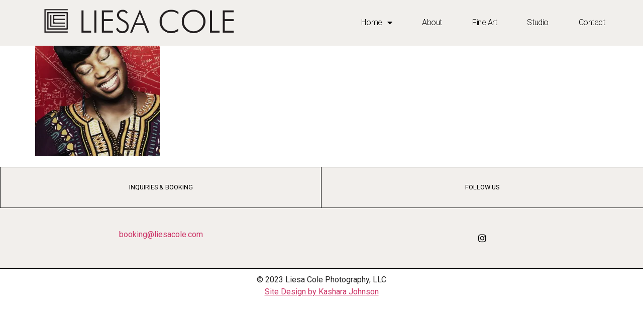

--- FILE ---
content_type: text/html; charset=UTF-8
request_url: https://liesacole.com/ashley-2/
body_size: 51933
content:
<!doctype html>
<html lang="en-US">
<head>
	<meta charset="UTF-8">
		<meta name="viewport" content="width=device-width, initial-scale=1">
	<link rel="profile" href="https://gmpg.org/xfn/11">
	<title>Liesa Cole Photography</title>
<meta name='robots' content='max-image-preview:large' />
<link rel='dns-prefetch' href='//secure.gravatar.com' />
<link rel='dns-prefetch' href='//stats.wp.com' />
<link rel='dns-prefetch' href='//i0.wp.com' />
<link rel='dns-prefetch' href='//c0.wp.com' />
<link rel="alternate" type="application/rss+xml" title="Liesa Cole Photography &raquo; Feed" href="https://liesacole.com/feed/" />
<link rel="alternate" type="application/rss+xml" title="Liesa Cole Photography &raquo; Comments Feed" href="https://liesacole.com/comments/feed/" />
<script>
window._wpemojiSettings = {"baseUrl":"https:\/\/s.w.org\/images\/core\/emoji\/15.0.3\/72x72\/","ext":".png","svgUrl":"https:\/\/s.w.org\/images\/core\/emoji\/15.0.3\/svg\/","svgExt":".svg","source":{"concatemoji":"https:\/\/liesacole.com\/wp-includes\/js\/wp-emoji-release.min.js?ver=6.5.7"}};
/*! This file is auto-generated */
!function(i,n){var o,s,e;function c(e){try{var t={supportTests:e,timestamp:(new Date).valueOf()};sessionStorage.setItem(o,JSON.stringify(t))}catch(e){}}function p(e,t,n){e.clearRect(0,0,e.canvas.width,e.canvas.height),e.fillText(t,0,0);var t=new Uint32Array(e.getImageData(0,0,e.canvas.width,e.canvas.height).data),r=(e.clearRect(0,0,e.canvas.width,e.canvas.height),e.fillText(n,0,0),new Uint32Array(e.getImageData(0,0,e.canvas.width,e.canvas.height).data));return t.every(function(e,t){return e===r[t]})}function u(e,t,n){switch(t){case"flag":return n(e,"\ud83c\udff3\ufe0f\u200d\u26a7\ufe0f","\ud83c\udff3\ufe0f\u200b\u26a7\ufe0f")?!1:!n(e,"\ud83c\uddfa\ud83c\uddf3","\ud83c\uddfa\u200b\ud83c\uddf3")&&!n(e,"\ud83c\udff4\udb40\udc67\udb40\udc62\udb40\udc65\udb40\udc6e\udb40\udc67\udb40\udc7f","\ud83c\udff4\u200b\udb40\udc67\u200b\udb40\udc62\u200b\udb40\udc65\u200b\udb40\udc6e\u200b\udb40\udc67\u200b\udb40\udc7f");case"emoji":return!n(e,"\ud83d\udc26\u200d\u2b1b","\ud83d\udc26\u200b\u2b1b")}return!1}function f(e,t,n){var r="undefined"!=typeof WorkerGlobalScope&&self instanceof WorkerGlobalScope?new OffscreenCanvas(300,150):i.createElement("canvas"),a=r.getContext("2d",{willReadFrequently:!0}),o=(a.textBaseline="top",a.font="600 32px Arial",{});return e.forEach(function(e){o[e]=t(a,e,n)}),o}function t(e){var t=i.createElement("script");t.src=e,t.defer=!0,i.head.appendChild(t)}"undefined"!=typeof Promise&&(o="wpEmojiSettingsSupports",s=["flag","emoji"],n.supports={everything:!0,everythingExceptFlag:!0},e=new Promise(function(e){i.addEventListener("DOMContentLoaded",e,{once:!0})}),new Promise(function(t){var n=function(){try{var e=JSON.parse(sessionStorage.getItem(o));if("object"==typeof e&&"number"==typeof e.timestamp&&(new Date).valueOf()<e.timestamp+604800&&"object"==typeof e.supportTests)return e.supportTests}catch(e){}return null}();if(!n){if("undefined"!=typeof Worker&&"undefined"!=typeof OffscreenCanvas&&"undefined"!=typeof URL&&URL.createObjectURL&&"undefined"!=typeof Blob)try{var e="postMessage("+f.toString()+"("+[JSON.stringify(s),u.toString(),p.toString()].join(",")+"));",r=new Blob([e],{type:"text/javascript"}),a=new Worker(URL.createObjectURL(r),{name:"wpTestEmojiSupports"});return void(a.onmessage=function(e){c(n=e.data),a.terminate(),t(n)})}catch(e){}c(n=f(s,u,p))}t(n)}).then(function(e){for(var t in e)n.supports[t]=e[t],n.supports.everything=n.supports.everything&&n.supports[t],"flag"!==t&&(n.supports.everythingExceptFlag=n.supports.everythingExceptFlag&&n.supports[t]);n.supports.everythingExceptFlag=n.supports.everythingExceptFlag&&!n.supports.flag,n.DOMReady=!1,n.readyCallback=function(){n.DOMReady=!0}}).then(function(){return e}).then(function(){var e;n.supports.everything||(n.readyCallback(),(e=n.source||{}).concatemoji?t(e.concatemoji):e.wpemoji&&e.twemoji&&(t(e.twemoji),t(e.wpemoji)))}))}((window,document),window._wpemojiSettings);
</script>
<style id='wp-emoji-styles-inline-css'>

	img.wp-smiley, img.emoji {
		display: inline !important;
		border: none !important;
		box-shadow: none !important;
		height: 1em !important;
		width: 1em !important;
		margin: 0 0.07em !important;
		vertical-align: -0.1em !important;
		background: none !important;
		padding: 0 !important;
	}
</style>
<link rel='stylesheet' id='wp-block-library-css' href='https://c0.wp.com/c/6.5.7/wp-includes/css/dist/block-library/style.min.css' media='all' />
<link rel='stylesheet' id='mediaelement-css' href='https://c0.wp.com/c/6.5.7/wp-includes/js/mediaelement/mediaelementplayer-legacy.min.css' media='all' />
<link rel='stylesheet' id='wp-mediaelement-css' href='https://c0.wp.com/c/6.5.7/wp-includes/js/mediaelement/wp-mediaelement.min.css' media='all' />
<style id='jetpack-sharing-buttons-style-inline-css'>
.jetpack-sharing-buttons__services-list{display:flex;flex-direction:row;flex-wrap:wrap;gap:0;list-style-type:none;margin:5px;padding:0}.jetpack-sharing-buttons__services-list.has-small-icon-size{font-size:12px}.jetpack-sharing-buttons__services-list.has-normal-icon-size{font-size:16px}.jetpack-sharing-buttons__services-list.has-large-icon-size{font-size:24px}.jetpack-sharing-buttons__services-list.has-huge-icon-size{font-size:36px}@media print{.jetpack-sharing-buttons__services-list{display:none!important}}.editor-styles-wrapper .wp-block-jetpack-sharing-buttons{gap:0;padding-inline-start:0}ul.jetpack-sharing-buttons__services-list.has-background{padding:1.25em 2.375em}
</style>
<style id='classic-theme-styles-inline-css'>
/*! This file is auto-generated */
.wp-block-button__link{color:#fff;background-color:#32373c;border-radius:9999px;box-shadow:none;text-decoration:none;padding:calc(.667em + 2px) calc(1.333em + 2px);font-size:1.125em}.wp-block-file__button{background:#32373c;color:#fff;text-decoration:none}
</style>
<style id='global-styles-inline-css'>
body{--wp--preset--color--black: #000000;--wp--preset--color--cyan-bluish-gray: #abb8c3;--wp--preset--color--white: #ffffff;--wp--preset--color--pale-pink: #f78da7;--wp--preset--color--vivid-red: #cf2e2e;--wp--preset--color--luminous-vivid-orange: #ff6900;--wp--preset--color--luminous-vivid-amber: #fcb900;--wp--preset--color--light-green-cyan: #7bdcb5;--wp--preset--color--vivid-green-cyan: #00d084;--wp--preset--color--pale-cyan-blue: #8ed1fc;--wp--preset--color--vivid-cyan-blue: #0693e3;--wp--preset--color--vivid-purple: #9b51e0;--wp--preset--gradient--vivid-cyan-blue-to-vivid-purple: linear-gradient(135deg,rgba(6,147,227,1) 0%,rgb(155,81,224) 100%);--wp--preset--gradient--light-green-cyan-to-vivid-green-cyan: linear-gradient(135deg,rgb(122,220,180) 0%,rgb(0,208,130) 100%);--wp--preset--gradient--luminous-vivid-amber-to-luminous-vivid-orange: linear-gradient(135deg,rgba(252,185,0,1) 0%,rgba(255,105,0,1) 100%);--wp--preset--gradient--luminous-vivid-orange-to-vivid-red: linear-gradient(135deg,rgba(255,105,0,1) 0%,rgb(207,46,46) 100%);--wp--preset--gradient--very-light-gray-to-cyan-bluish-gray: linear-gradient(135deg,rgb(238,238,238) 0%,rgb(169,184,195) 100%);--wp--preset--gradient--cool-to-warm-spectrum: linear-gradient(135deg,rgb(74,234,220) 0%,rgb(151,120,209) 20%,rgb(207,42,186) 40%,rgb(238,44,130) 60%,rgb(251,105,98) 80%,rgb(254,248,76) 100%);--wp--preset--gradient--blush-light-purple: linear-gradient(135deg,rgb(255,206,236) 0%,rgb(152,150,240) 100%);--wp--preset--gradient--blush-bordeaux: linear-gradient(135deg,rgb(254,205,165) 0%,rgb(254,45,45) 50%,rgb(107,0,62) 100%);--wp--preset--gradient--luminous-dusk: linear-gradient(135deg,rgb(255,203,112) 0%,rgb(199,81,192) 50%,rgb(65,88,208) 100%);--wp--preset--gradient--pale-ocean: linear-gradient(135deg,rgb(255,245,203) 0%,rgb(182,227,212) 50%,rgb(51,167,181) 100%);--wp--preset--gradient--electric-grass: linear-gradient(135deg,rgb(202,248,128) 0%,rgb(113,206,126) 100%);--wp--preset--gradient--midnight: linear-gradient(135deg,rgb(2,3,129) 0%,rgb(40,116,252) 100%);--wp--preset--font-size--small: 13px;--wp--preset--font-size--medium: 20px;--wp--preset--font-size--large: 36px;--wp--preset--font-size--x-large: 42px;--wp--preset--spacing--20: 0.44rem;--wp--preset--spacing--30: 0.67rem;--wp--preset--spacing--40: 1rem;--wp--preset--spacing--50: 1.5rem;--wp--preset--spacing--60: 2.25rem;--wp--preset--spacing--70: 3.38rem;--wp--preset--spacing--80: 5.06rem;--wp--preset--shadow--natural: 6px 6px 9px rgba(0, 0, 0, 0.2);--wp--preset--shadow--deep: 12px 12px 50px rgba(0, 0, 0, 0.4);--wp--preset--shadow--sharp: 6px 6px 0px rgba(0, 0, 0, 0.2);--wp--preset--shadow--outlined: 6px 6px 0px -3px rgba(255, 255, 255, 1), 6px 6px rgba(0, 0, 0, 1);--wp--preset--shadow--crisp: 6px 6px 0px rgba(0, 0, 0, 1);}:where(.is-layout-flex){gap: 0.5em;}:where(.is-layout-grid){gap: 0.5em;}body .is-layout-flex{display: flex;}body .is-layout-flex{flex-wrap: wrap;align-items: center;}body .is-layout-flex > *{margin: 0;}body .is-layout-grid{display: grid;}body .is-layout-grid > *{margin: 0;}:where(.wp-block-columns.is-layout-flex){gap: 2em;}:where(.wp-block-columns.is-layout-grid){gap: 2em;}:where(.wp-block-post-template.is-layout-flex){gap: 1.25em;}:where(.wp-block-post-template.is-layout-grid){gap: 1.25em;}.has-black-color{color: var(--wp--preset--color--black) !important;}.has-cyan-bluish-gray-color{color: var(--wp--preset--color--cyan-bluish-gray) !important;}.has-white-color{color: var(--wp--preset--color--white) !important;}.has-pale-pink-color{color: var(--wp--preset--color--pale-pink) !important;}.has-vivid-red-color{color: var(--wp--preset--color--vivid-red) !important;}.has-luminous-vivid-orange-color{color: var(--wp--preset--color--luminous-vivid-orange) !important;}.has-luminous-vivid-amber-color{color: var(--wp--preset--color--luminous-vivid-amber) !important;}.has-light-green-cyan-color{color: var(--wp--preset--color--light-green-cyan) !important;}.has-vivid-green-cyan-color{color: var(--wp--preset--color--vivid-green-cyan) !important;}.has-pale-cyan-blue-color{color: var(--wp--preset--color--pale-cyan-blue) !important;}.has-vivid-cyan-blue-color{color: var(--wp--preset--color--vivid-cyan-blue) !important;}.has-vivid-purple-color{color: var(--wp--preset--color--vivid-purple) !important;}.has-black-background-color{background-color: var(--wp--preset--color--black) !important;}.has-cyan-bluish-gray-background-color{background-color: var(--wp--preset--color--cyan-bluish-gray) !important;}.has-white-background-color{background-color: var(--wp--preset--color--white) !important;}.has-pale-pink-background-color{background-color: var(--wp--preset--color--pale-pink) !important;}.has-vivid-red-background-color{background-color: var(--wp--preset--color--vivid-red) !important;}.has-luminous-vivid-orange-background-color{background-color: var(--wp--preset--color--luminous-vivid-orange) !important;}.has-luminous-vivid-amber-background-color{background-color: var(--wp--preset--color--luminous-vivid-amber) !important;}.has-light-green-cyan-background-color{background-color: var(--wp--preset--color--light-green-cyan) !important;}.has-vivid-green-cyan-background-color{background-color: var(--wp--preset--color--vivid-green-cyan) !important;}.has-pale-cyan-blue-background-color{background-color: var(--wp--preset--color--pale-cyan-blue) !important;}.has-vivid-cyan-blue-background-color{background-color: var(--wp--preset--color--vivid-cyan-blue) !important;}.has-vivid-purple-background-color{background-color: var(--wp--preset--color--vivid-purple) !important;}.has-black-border-color{border-color: var(--wp--preset--color--black) !important;}.has-cyan-bluish-gray-border-color{border-color: var(--wp--preset--color--cyan-bluish-gray) !important;}.has-white-border-color{border-color: var(--wp--preset--color--white) !important;}.has-pale-pink-border-color{border-color: var(--wp--preset--color--pale-pink) !important;}.has-vivid-red-border-color{border-color: var(--wp--preset--color--vivid-red) !important;}.has-luminous-vivid-orange-border-color{border-color: var(--wp--preset--color--luminous-vivid-orange) !important;}.has-luminous-vivid-amber-border-color{border-color: var(--wp--preset--color--luminous-vivid-amber) !important;}.has-light-green-cyan-border-color{border-color: var(--wp--preset--color--light-green-cyan) !important;}.has-vivid-green-cyan-border-color{border-color: var(--wp--preset--color--vivid-green-cyan) !important;}.has-pale-cyan-blue-border-color{border-color: var(--wp--preset--color--pale-cyan-blue) !important;}.has-vivid-cyan-blue-border-color{border-color: var(--wp--preset--color--vivid-cyan-blue) !important;}.has-vivid-purple-border-color{border-color: var(--wp--preset--color--vivid-purple) !important;}.has-vivid-cyan-blue-to-vivid-purple-gradient-background{background: var(--wp--preset--gradient--vivid-cyan-blue-to-vivid-purple) !important;}.has-light-green-cyan-to-vivid-green-cyan-gradient-background{background: var(--wp--preset--gradient--light-green-cyan-to-vivid-green-cyan) !important;}.has-luminous-vivid-amber-to-luminous-vivid-orange-gradient-background{background: var(--wp--preset--gradient--luminous-vivid-amber-to-luminous-vivid-orange) !important;}.has-luminous-vivid-orange-to-vivid-red-gradient-background{background: var(--wp--preset--gradient--luminous-vivid-orange-to-vivid-red) !important;}.has-very-light-gray-to-cyan-bluish-gray-gradient-background{background: var(--wp--preset--gradient--very-light-gray-to-cyan-bluish-gray) !important;}.has-cool-to-warm-spectrum-gradient-background{background: var(--wp--preset--gradient--cool-to-warm-spectrum) !important;}.has-blush-light-purple-gradient-background{background: var(--wp--preset--gradient--blush-light-purple) !important;}.has-blush-bordeaux-gradient-background{background: var(--wp--preset--gradient--blush-bordeaux) !important;}.has-luminous-dusk-gradient-background{background: var(--wp--preset--gradient--luminous-dusk) !important;}.has-pale-ocean-gradient-background{background: var(--wp--preset--gradient--pale-ocean) !important;}.has-electric-grass-gradient-background{background: var(--wp--preset--gradient--electric-grass) !important;}.has-midnight-gradient-background{background: var(--wp--preset--gradient--midnight) !important;}.has-small-font-size{font-size: var(--wp--preset--font-size--small) !important;}.has-medium-font-size{font-size: var(--wp--preset--font-size--medium) !important;}.has-large-font-size{font-size: var(--wp--preset--font-size--large) !important;}.has-x-large-font-size{font-size: var(--wp--preset--font-size--x-large) !important;}
.wp-block-navigation a:where(:not(.wp-element-button)){color: inherit;}
:where(.wp-block-post-template.is-layout-flex){gap: 1.25em;}:where(.wp-block-post-template.is-layout-grid){gap: 1.25em;}
:where(.wp-block-columns.is-layout-flex){gap: 2em;}:where(.wp-block-columns.is-layout-grid){gap: 2em;}
.wp-block-pullquote{font-size: 1.5em;line-height: 1.6;}
</style>
<link rel='stylesheet' id='hello-elementor-css' href='https://liesacole.com/wp-content/themes/hello-elementor/style.min.css?ver=2.6.1' media='all' />
<link rel='stylesheet' id='hello-elementor-theme-style-css' href='https://liesacole.com/wp-content/themes/hello-elementor/theme.min.css?ver=2.6.1' media='all' />
<link rel='stylesheet' id='elementor-frontend-css' href='https://liesacole.com/wp-content/plugins/elementor/assets/css/frontend-lite.min.css?ver=3.11.5' media='all' />
<link rel='stylesheet' id='elementor-post-3067-css' href='https://liesacole.com/wp-content/uploads/elementor/css/post-3067.css?ver=1685683825' media='all' />
<link rel='stylesheet' id='elementor-icons-css' href='https://liesacole.com/wp-content/plugins/elementor/assets/lib/eicons/css/elementor-icons.min.css?ver=5.18.0' media='all' />
<link rel='stylesheet' id='swiper-css' href='https://liesacole.com/wp-content/plugins/elementor/assets/lib/swiper/css/swiper.min.css?ver=5.3.6' media='all' />
<link rel='stylesheet' id='elementor-pro-css' href='https://liesacole.com/wp-content/plugins/elementor-pro/assets/css/frontend-lite.min.css?ver=3.11.6' media='all' />
<link rel='stylesheet' id='elementor-global-css' href='https://liesacole.com/wp-content/uploads/elementor/css/global.css?ver=1685683826' media='all' />
<link rel='stylesheet' id='elementor-post-3329-css' href='https://liesacole.com/wp-content/uploads/elementor/css/post-3329.css?ver=1685683826' media='all' />
<link rel='stylesheet' id='elementor-post-3319-css' href='https://liesacole.com/wp-content/uploads/elementor/css/post-3319.css?ver=1686282733' media='all' />
<link rel='stylesheet' id='google-fonts-1-css' href='https://fonts.googleapis.com/css?family=Roboto%3A100%2C100italic%2C200%2C200italic%2C300%2C300italic%2C400%2C400italic%2C500%2C500italic%2C600%2C600italic%2C700%2C700italic%2C800%2C800italic%2C900%2C900italic&#038;display=swap&#038;ver=6.5.7' media='all' />
<link rel='stylesheet' id='elementor-icons-shared-0-css' href='https://liesacole.com/wp-content/plugins/elementor/assets/lib/font-awesome/css/fontawesome.min.css?ver=5.15.3' media='all' />
<link rel='stylesheet' id='elementor-icons-fa-solid-css' href='https://liesacole.com/wp-content/plugins/elementor/assets/lib/font-awesome/css/solid.min.css?ver=5.15.3' media='all' />
<link rel='stylesheet' id='elementor-icons-fa-brands-css' href='https://liesacole.com/wp-content/plugins/elementor/assets/lib/font-awesome/css/brands.min.css?ver=5.15.3' media='all' />
<link rel="preconnect" href="https://fonts.gstatic.com/" crossorigin><script src="https://c0.wp.com/c/6.5.7/wp-includes/js/jquery/jquery.min.js" id="jquery-core-js"></script>
<script src="https://c0.wp.com/c/6.5.7/wp-includes/js/jquery/jquery-migrate.min.js" id="jquery-migrate-js"></script>
<link rel="https://api.w.org/" href="https://liesacole.com/wp-json/" /><link rel="alternate" type="application/json" href="https://liesacole.com/wp-json/wp/v2/media/1917" /><link rel="EditURI" type="application/rsd+xml" title="RSD" href="https://liesacole.com/xmlrpc.php?rsd" />
<meta name="generator" content="WordPress 6.5.7" />
<link rel='shortlink' href='https://wp.me/aaygLQ-uV' />
<link rel="alternate" type="application/json+oembed" href="https://liesacole.com/wp-json/oembed/1.0/embed?url=https%3A%2F%2Fliesacole.com%2Fashley-2%2F" />
<link rel="alternate" type="text/xml+oembed" href="https://liesacole.com/wp-json/oembed/1.0/embed?url=https%3A%2F%2Fliesacole.com%2Fashley-2%2F&#038;format=xml" />
	<style>img#wpstats{display:none}</style>
		<meta name="generator" content="Elementor 3.11.5; features: e_dom_optimization, e_optimized_assets_loading, e_optimized_css_loading, a11y_improvements, additional_custom_breakpoints; settings: css_print_method-external, google_font-enabled, font_display-swap">

<!-- Jetpack Open Graph Tags -->
<meta property="og:type" content="article" />
<meta property="og:title" content=" " />
<meta property="og:url" content="https://liesacole.com/ashley-2/" />
<meta property="og:description" content="Visit the post for more." />
<meta property="article:published_time" content="2018-01-19T23:35:28+00:00" />
<meta property="article:modified_time" content="2020-03-30T22:54:30+00:00" />
<meta property="og:site_name" content="Liesa Cole Photography" />
<meta property="og:image" content="https://liesacole.com/wp-content/uploads/2011/11/Ashley-1-scaled.jpg" />
<meta property="og:image:alt" content="" />
<meta property="og:locale" content="en_US" />
<meta name="twitter:text:title" content="Liesa Cole Photography" />
<meta name="twitter:image" content="https://i0.wp.com/liesacole.com/wp-content/uploads/2011/11/Ashley-1-scaled.jpg?fit=998%2C1200&#038;ssl=1&#038;w=640" />
<meta name="twitter:card" content="summary_large_image" />
<meta name="twitter:description" content="Visit the post for more." />

<!-- End Jetpack Open Graph Tags -->
<link rel="icon" href="https://i0.wp.com/liesacole.com/wp-content/uploads/2023/01/Liesa-Cole-Favicon.png?fit=32%2C32&#038;ssl=1" sizes="32x32" />
<link rel="icon" href="https://i0.wp.com/liesacole.com/wp-content/uploads/2023/01/Liesa-Cole-Favicon.png?fit=189%2C192&#038;ssl=1" sizes="192x192" />
<link rel="apple-touch-icon" href="https://i0.wp.com/liesacole.com/wp-content/uploads/2023/01/Liesa-Cole-Favicon.png?fit=177%2C180&#038;ssl=1" />
<meta name="msapplication-TileImage" content="https://i0.wp.com/liesacole.com/wp-content/uploads/2023/01/Liesa-Cole-Favicon.png?fit=266%2C270&#038;ssl=1" />
</head>
<body class="attachment attachment-template-default single single-attachment postid-1917 attachmentid-1917 attachment-jpeg wp-custom-logo elementor-default elementor-kit-3067">


<a class="skip-link screen-reader-text" href="#content">
	Skip to content</a>

		<div data-elementor-type="header" data-elementor-id="3329" class="elementor elementor-3329 elementor-location-header">
								<header class="elementor-section elementor-top-section elementor-element elementor-element-1dc8ef95 elementor-section-full_width elementor-section-height-min-height elementor-section-content-middle elementor-section-height-default elementor-section-items-middle" data-id="1dc8ef95" data-element_type="section" data-settings="{&quot;background_background&quot;:&quot;classic&quot;}">
						<div class="elementor-container elementor-column-gap-no">
					<div class="elementor-column elementor-col-50 elementor-top-column elementor-element elementor-element-40fb810" data-id="40fb810" data-element_type="column">
			<div class="elementor-widget-wrap elementor-element-populated">
								<div class="elementor-element elementor-element-3dcba1fa elementor-widget elementor-widget-image" data-id="3dcba1fa" data-element_type="widget" data-widget_type="image.default">
				<div class="elementor-widget-container">
			<style>/*! elementor - v3.11.5 - 14-03-2023 */
.elementor-widget-image{text-align:center}.elementor-widget-image a{display:inline-block}.elementor-widget-image a img[src$=".svg"]{width:48px}.elementor-widget-image img{vertical-align:middle;display:inline-block}</style>													<a href="https://liesacole.com">
							<img width="9151" height="1935" src="https://i0.wp.com/liesacole.com/wp-content/uploads/2023/01/Liesa-Cole-Black-Logo.png?fit=9151%2C1935&amp;ssl=1" class="attachment-full size-full wp-image-3143" alt="Liesa Cole Logo" srcset="https://i0.wp.com/liesacole.com/wp-content/uploads/2023/01/Liesa-Cole-Black-Logo.png?w=9151&amp;ssl=1 9151w, https://i0.wp.com/liesacole.com/wp-content/uploads/2023/01/Liesa-Cole-Black-Logo.png?resize=300%2C63&amp;ssl=1 300w, https://i0.wp.com/liesacole.com/wp-content/uploads/2023/01/Liesa-Cole-Black-Logo.png?resize=1024%2C217&amp;ssl=1 1024w, https://i0.wp.com/liesacole.com/wp-content/uploads/2023/01/Liesa-Cole-Black-Logo.png?resize=768%2C162&amp;ssl=1 768w, https://i0.wp.com/liesacole.com/wp-content/uploads/2023/01/Liesa-Cole-Black-Logo.png?resize=1536%2C325&amp;ssl=1 1536w, https://i0.wp.com/liesacole.com/wp-content/uploads/2023/01/Liesa-Cole-Black-Logo.png?resize=2048%2C433&amp;ssl=1 2048w, https://i0.wp.com/liesacole.com/wp-content/uploads/2023/01/Liesa-Cole-Black-Logo.png?w=1600&amp;ssl=1 1600w, https://i0.wp.com/liesacole.com/wp-content/uploads/2023/01/Liesa-Cole-Black-Logo.png?w=2400&amp;ssl=1 2400w" sizes="(max-width: 9151px) 100vw, 9151px" />								</a>
															</div>
				</div>
					</div>
		</div>
				<div class="elementor-column elementor-col-50 elementor-top-column elementor-element elementor-element-577e7634" data-id="577e7634" data-element_type="column">
			<div class="elementor-widget-wrap elementor-element-populated">
								<div class="elementor-element elementor-element-64920c16 elementor-nav-menu--stretch elementor-widget__width-auto elementor-nav-menu__text-align-center elementor-nav-menu--dropdown-tablet elementor-nav-menu--toggle elementor-nav-menu--burger elementor-widget elementor-widget-nav-menu" data-id="64920c16" data-element_type="widget" data-settings="{&quot;full_width&quot;:&quot;stretch&quot;,&quot;layout&quot;:&quot;horizontal&quot;,&quot;submenu_icon&quot;:{&quot;value&quot;:&quot;&lt;i class=\&quot;fas fa-caret-down\&quot;&gt;&lt;\/i&gt;&quot;,&quot;library&quot;:&quot;fa-solid&quot;},&quot;toggle&quot;:&quot;burger&quot;}" data-widget_type="nav-menu.default">
				<div class="elementor-widget-container">
			<link rel="stylesheet" href="https://liesacole.com/wp-content/plugins/elementor-pro/assets/css/widget-nav-menu.min.css">			<nav class="elementor-nav-menu--main elementor-nav-menu__container elementor-nav-menu--layout-horizontal e--pointer-background e--animation-sweep-right">
				<ul id="menu-1-64920c16" class="elementor-nav-menu"><li class="menu-item menu-item-type-post_type menu-item-object-page menu-item-home menu-item-has-children menu-item-4049"><a href="https://liesacole.com/" class="elementor-item">Home</a>
<ul class="sub-menu elementor-nav-menu--dropdown">
	<li class="menu-item menu-item-type-custom menu-item-object-custom menu-item-4286"><a target="_blank" rel="noopener" href="https://www.liesacolefineart.com/" class="elementor-sub-item">Fine Art</a></li>
	<li class="menu-item menu-item-type-post_type menu-item-object-page menu-item-3908"><a href="https://liesacole.com/architecture/" class="elementor-sub-item">Architecture and Interiors</a></li>
	<li class="menu-item menu-item-type-post_type menu-item-object-page menu-item-3610"><a href="https://liesacole.com/athletics/" class="elementor-sub-item">Athletics</a></li>
	<li class="menu-item menu-item-type-post_type menu-item-object-page menu-item-3615"><a href="https://liesacole.com/celebrities-and-artists/" class="elementor-sub-item">Celebrities and Musicians</a></li>
	<li class="menu-item menu-item-type-post_type menu-item-object-page menu-item-3611"><a href="https://liesacole.com/corporate/" class="elementor-sub-item">Corporate</a></li>
	<li class="menu-item menu-item-type-post_type menu-item-object-page menu-item-3757"><a href="https://liesacole.com/fashion/" class="elementor-sub-item">Fashion</a></li>
	<li class="menu-item menu-item-type-post_type menu-item-object-page menu-item-3756"><a href="https://liesacole.com/food/" class="elementor-sub-item">Food and Drink</a></li>
	<li class="menu-item menu-item-type-post_type menu-item-object-page menu-item-3608"><a href="https://liesacole.com/kids-and-animals/" class="elementor-sub-item">Kids and Animals</a></li>
	<li class="menu-item menu-item-type-post_type menu-item-object-page menu-item-3755"><a href="https://liesacole.com/lifestyle-2/" class="elementor-sub-item">Lifestyle</a></li>
	<li class="menu-item menu-item-type-post_type menu-item-object-page menu-item-3612"><a href="https://liesacole.com/medical/" class="elementor-sub-item">Medical</a></li>
	<li class="menu-item menu-item-type-post_type menu-item-object-page menu-item-3609"><a href="https://liesacole.com/portrait/" class="elementor-sub-item">Portrait</a></li>
	<li class="menu-item menu-item-type-post_type menu-item-object-page menu-item-3614"><a href="https://liesacole.com/products-and-tabletop/" class="elementor-sub-item">Products + Table Top</a></li>
</ul>
</li>
<li class="menu-item menu-item-type-post_type menu-item-object-page menu-item-3926"><a href="https://liesacole.com/about/" class="elementor-item">About</a></li>
<li class="menu-item menu-item-type-custom menu-item-object-custom menu-item-4285"><a target="_blank" rel="noopener" href="https://www.liesacolefineart.com/" class="elementor-item">Fine Art</a></li>
<li class="menu-item menu-item-type-post_type menu-item-object-page menu-item-4050"><a href="https://liesacole.com/studio/" class="elementor-item">Studio</a></li>
<li class="menu-item menu-item-type-post_type menu-item-object-page menu-item-3497"><a href="https://liesacole.com/contact/" class="elementor-item">Contact</a></li>
</ul>			</nav>
					<div class="elementor-menu-toggle" role="button" tabindex="0" aria-label="Menu Toggle" aria-expanded="false">
			<i aria-hidden="true" role="presentation" class="elementor-menu-toggle__icon--open eicon-menu-bar"></i><i aria-hidden="true" role="presentation" class="elementor-menu-toggle__icon--close eicon-close"></i>			<span class="elementor-screen-only">Menu</span>
		</div>
					<nav class="elementor-nav-menu--dropdown elementor-nav-menu__container" aria-hidden="true">
				<ul id="menu-2-64920c16" class="elementor-nav-menu"><li class="menu-item menu-item-type-post_type menu-item-object-page menu-item-home menu-item-has-children menu-item-4049"><a href="https://liesacole.com/" class="elementor-item" tabindex="-1">Home</a>
<ul class="sub-menu elementor-nav-menu--dropdown">
	<li class="menu-item menu-item-type-custom menu-item-object-custom menu-item-4286"><a target="_blank" rel="noopener" href="https://www.liesacolefineart.com/" class="elementor-sub-item" tabindex="-1">Fine Art</a></li>
	<li class="menu-item menu-item-type-post_type menu-item-object-page menu-item-3908"><a href="https://liesacole.com/architecture/" class="elementor-sub-item" tabindex="-1">Architecture and Interiors</a></li>
	<li class="menu-item menu-item-type-post_type menu-item-object-page menu-item-3610"><a href="https://liesacole.com/athletics/" class="elementor-sub-item" tabindex="-1">Athletics</a></li>
	<li class="menu-item menu-item-type-post_type menu-item-object-page menu-item-3615"><a href="https://liesacole.com/celebrities-and-artists/" class="elementor-sub-item" tabindex="-1">Celebrities and Musicians</a></li>
	<li class="menu-item menu-item-type-post_type menu-item-object-page menu-item-3611"><a href="https://liesacole.com/corporate/" class="elementor-sub-item" tabindex="-1">Corporate</a></li>
	<li class="menu-item menu-item-type-post_type menu-item-object-page menu-item-3757"><a href="https://liesacole.com/fashion/" class="elementor-sub-item" tabindex="-1">Fashion</a></li>
	<li class="menu-item menu-item-type-post_type menu-item-object-page menu-item-3756"><a href="https://liesacole.com/food/" class="elementor-sub-item" tabindex="-1">Food and Drink</a></li>
	<li class="menu-item menu-item-type-post_type menu-item-object-page menu-item-3608"><a href="https://liesacole.com/kids-and-animals/" class="elementor-sub-item" tabindex="-1">Kids and Animals</a></li>
	<li class="menu-item menu-item-type-post_type menu-item-object-page menu-item-3755"><a href="https://liesacole.com/lifestyle-2/" class="elementor-sub-item" tabindex="-1">Lifestyle</a></li>
	<li class="menu-item menu-item-type-post_type menu-item-object-page menu-item-3612"><a href="https://liesacole.com/medical/" class="elementor-sub-item" tabindex="-1">Medical</a></li>
	<li class="menu-item menu-item-type-post_type menu-item-object-page menu-item-3609"><a href="https://liesacole.com/portrait/" class="elementor-sub-item" tabindex="-1">Portrait</a></li>
	<li class="menu-item menu-item-type-post_type menu-item-object-page menu-item-3614"><a href="https://liesacole.com/products-and-tabletop/" class="elementor-sub-item" tabindex="-1">Products + Table Top</a></li>
</ul>
</li>
<li class="menu-item menu-item-type-post_type menu-item-object-page menu-item-3926"><a href="https://liesacole.com/about/" class="elementor-item" tabindex="-1">About</a></li>
<li class="menu-item menu-item-type-custom menu-item-object-custom menu-item-4285"><a target="_blank" rel="noopener" href="https://www.liesacolefineart.com/" class="elementor-item" tabindex="-1">Fine Art</a></li>
<li class="menu-item menu-item-type-post_type menu-item-object-page menu-item-4050"><a href="https://liesacole.com/studio/" class="elementor-item" tabindex="-1">Studio</a></li>
<li class="menu-item menu-item-type-post_type menu-item-object-page menu-item-3497"><a href="https://liesacole.com/contact/" class="elementor-item" tabindex="-1">Contact</a></li>
</ul>			</nav>
				</div>
				</div>
					</div>
		</div>
							</div>
		</header>
						</div>
		
<main id="content" class="site-main post-1917 attachment type-attachment status-inherit hentry" role="main">
			<header class="page-header">
					</header>
		<div class="page-content">
		<p class="attachment"><a href="https://i0.wp.com/liesacole.com/wp-content/uploads/2011/11/Ashley-1-scaled.jpg?ssl=1"><img decoding="async" width="249" height="300" src="https://i0.wp.com/liesacole.com/wp-content/uploads/2011/11/Ashley-1-scaled.jpg?fit=249%2C300&amp;ssl=1" class="attachment-medium size-medium" alt="" srcset="https://i0.wp.com/liesacole.com/wp-content/uploads/2011/11/Ashley-1-scaled.jpg?w=2128&amp;ssl=1 2128w, https://i0.wp.com/liesacole.com/wp-content/uploads/2011/11/Ashley-1-scaled.jpg?resize=249%2C300&amp;ssl=1 249w, https://i0.wp.com/liesacole.com/wp-content/uploads/2011/11/Ashley-1-scaled.jpg?resize=851%2C1024&amp;ssl=1 851w, https://i0.wp.com/liesacole.com/wp-content/uploads/2011/11/Ashley-1-scaled.jpg?resize=768%2C924&amp;ssl=1 768w, https://i0.wp.com/liesacole.com/wp-content/uploads/2011/11/Ashley-1-scaled.jpg?resize=1277%2C1536&amp;ssl=1 1277w, https://i0.wp.com/liesacole.com/wp-content/uploads/2011/11/Ashley-1-scaled.jpg?resize=1703%2C2048&amp;ssl=1 1703w, https://i0.wp.com/liesacole.com/wp-content/uploads/2011/11/Ashley-1-scaled.jpg?resize=680%2C818&amp;ssl=1 680w, https://i0.wp.com/liesacole.com/wp-content/uploads/2011/11/Ashley-1-scaled.jpg?w=1600&amp;ssl=1 1600w" sizes="(max-width: 249px) 100vw, 249px" /></a></p>
		<div class="post-tags">
					</div>
			</div>

	<section id="comments" class="comments-area">

	


</section><!-- .comments-area -->
</main>

			<div data-elementor-type="footer" data-elementor-id="3319" class="elementor elementor-3319 elementor-location-footer">
								<section class="elementor-section elementor-top-section elementor-element elementor-element-4abc57d3 elementor-section-full_width elementor-section-height-min-height elementor-section-items-stretch elementor-section-height-default" data-id="4abc57d3" data-element_type="section" data-settings="{&quot;background_background&quot;:&quot;classic&quot;}">
						<div class="elementor-container elementor-column-gap-default">
					<div class="elementor-column elementor-col-50 elementor-top-column elementor-element elementor-element-211691fe" data-id="211691fe" data-element_type="column">
			<div class="elementor-widget-wrap elementor-element-populated">
								<section class="elementor-section elementor-inner-section elementor-element elementor-element-69eff8a4 elementor-section-height-min-height elementor-section-boxed elementor-section-height-default" data-id="69eff8a4" data-element_type="section">
						<div class="elementor-container elementor-column-gap-default">
					<div class="elementor-column elementor-col-100 elementor-inner-column elementor-element elementor-element-685ccec7" data-id="685ccec7" data-element_type="column">
			<div class="elementor-widget-wrap elementor-element-populated">
								<div class="elementor-element elementor-element-1636528d elementor-widget elementor-widget-heading" data-id="1636528d" data-element_type="widget" data-widget_type="heading.default">
				<div class="elementor-widget-container">
			<style>/*! elementor - v3.11.5 - 14-03-2023 */
.elementor-heading-title{padding:0;margin:0;line-height:1}.elementor-widget-heading .elementor-heading-title[class*=elementor-size-]>a{color:inherit;font-size:inherit;line-height:inherit}.elementor-widget-heading .elementor-heading-title.elementor-size-small{font-size:15px}.elementor-widget-heading .elementor-heading-title.elementor-size-medium{font-size:19px}.elementor-widget-heading .elementor-heading-title.elementor-size-large{font-size:29px}.elementor-widget-heading .elementor-heading-title.elementor-size-xl{font-size:39px}.elementor-widget-heading .elementor-heading-title.elementor-size-xxl{font-size:59px}</style><h5 class="elementor-heading-title elementor-size-default">Inquiries &amp; BOoking</h5>		</div>
				</div>
					</div>
		</div>
							</div>
		</section>
				<section class="elementor-section elementor-inner-section elementor-element elementor-element-2532a748 elementor-section-height-min-height elementor-section-boxed elementor-section-height-default" data-id="2532a748" data-element_type="section">
						<div class="elementor-container elementor-column-gap-default">
					<div class="elementor-column elementor-col-100 elementor-inner-column elementor-element elementor-element-462ae924" data-id="462ae924" data-element_type="column">
			<div class="elementor-widget-wrap elementor-element-populated">
								<div class="elementor-element elementor-element-4b9e4dcb elementor-widget elementor-widget-text-editor" data-id="4b9e4dcb" data-element_type="widget" data-widget_type="text-editor.default">
				<div class="elementor-widget-container">
			<style>/*! elementor - v3.11.5 - 14-03-2023 */
.elementor-widget-text-editor.elementor-drop-cap-view-stacked .elementor-drop-cap{background-color:#818a91;color:#fff}.elementor-widget-text-editor.elementor-drop-cap-view-framed .elementor-drop-cap{color:#818a91;border:3px solid;background-color:transparent}.elementor-widget-text-editor:not(.elementor-drop-cap-view-default) .elementor-drop-cap{margin-top:8px}.elementor-widget-text-editor:not(.elementor-drop-cap-view-default) .elementor-drop-cap-letter{width:1em;height:1em}.elementor-widget-text-editor .elementor-drop-cap{float:left;text-align:center;line-height:1;font-size:50px}.elementor-widget-text-editor .elementor-drop-cap-letter{display:inline-block}</style>				<p><a href="mailto:booking@liesacole.com">booking@liesacole.com</a></p>						</div>
				</div>
					</div>
		</div>
							</div>
		</section>
					</div>
		</div>
				<div class="elementor-column elementor-col-50 elementor-top-column elementor-element elementor-element-388a4e33" data-id="388a4e33" data-element_type="column">
			<div class="elementor-widget-wrap elementor-element-populated">
								<section class="elementor-section elementor-inner-section elementor-element elementor-element-206d01bc elementor-section-height-min-height elementor-section-boxed elementor-section-height-default" data-id="206d01bc" data-element_type="section">
						<div class="elementor-container elementor-column-gap-default">
					<div class="elementor-column elementor-col-100 elementor-inner-column elementor-element elementor-element-530b6210" data-id="530b6210" data-element_type="column">
			<div class="elementor-widget-wrap elementor-element-populated">
								<div class="elementor-element elementor-element-297e3772 elementor-widget elementor-widget-heading" data-id="297e3772" data-element_type="widget" data-widget_type="heading.default">
				<div class="elementor-widget-container">
			<h5 class="elementor-heading-title elementor-size-default">FOLLOW US</h5>		</div>
				</div>
					</div>
		</div>
							</div>
		</section>
				<section class="elementor-section elementor-inner-section elementor-element elementor-element-65b2f28c elementor-section-height-min-height elementor-section-boxed elementor-section-height-default" data-id="65b2f28c" data-element_type="section">
						<div class="elementor-container elementor-column-gap-default">
					<div class="elementor-column elementor-col-100 elementor-inner-column elementor-element elementor-element-62a1f50c" data-id="62a1f50c" data-element_type="column">
			<div class="elementor-widget-wrap elementor-element-populated">
								<div class="elementor-element elementor-element-6e605628 elementor-shape-square elementor-grid-0 e-grid-align-center elementor-widget elementor-widget-social-icons" data-id="6e605628" data-element_type="widget" data-widget_type="social-icons.default">
				<div class="elementor-widget-container">
			<style>/*! elementor - v3.11.5 - 14-03-2023 */
.elementor-widget-social-icons.elementor-grid-0 .elementor-widget-container,.elementor-widget-social-icons.elementor-grid-mobile-0 .elementor-widget-container,.elementor-widget-social-icons.elementor-grid-tablet-0 .elementor-widget-container{line-height:1;font-size:0}.elementor-widget-social-icons:not(.elementor-grid-0):not(.elementor-grid-tablet-0):not(.elementor-grid-mobile-0) .elementor-grid{display:inline-grid}.elementor-widget-social-icons .elementor-grid{grid-column-gap:var(--grid-column-gap,5px);grid-row-gap:var(--grid-row-gap,5px);grid-template-columns:var(--grid-template-columns);justify-content:var(--justify-content,center);justify-items:var(--justify-content,center)}.elementor-icon.elementor-social-icon{font-size:var(--icon-size,25px);line-height:var(--icon-size,25px);width:calc(var(--icon-size, 25px) + (2 * var(--icon-padding, .5em)));height:calc(var(--icon-size, 25px) + (2 * var(--icon-padding, .5em)))}.elementor-social-icon{--e-social-icon-icon-color:#fff;display:inline-flex;background-color:#818a91;align-items:center;justify-content:center;text-align:center;cursor:pointer}.elementor-social-icon i{color:var(--e-social-icon-icon-color)}.elementor-social-icon svg{fill:var(--e-social-icon-icon-color)}.elementor-social-icon:last-child{margin:0}.elementor-social-icon:hover{opacity:.9;color:#fff}.elementor-social-icon-android{background-color:#a4c639}.elementor-social-icon-apple{background-color:#999}.elementor-social-icon-behance{background-color:#1769ff}.elementor-social-icon-bitbucket{background-color:#205081}.elementor-social-icon-codepen{background-color:#000}.elementor-social-icon-delicious{background-color:#39f}.elementor-social-icon-deviantart{background-color:#05cc47}.elementor-social-icon-digg{background-color:#005be2}.elementor-social-icon-dribbble{background-color:#ea4c89}.elementor-social-icon-elementor{background-color:#d30c5c}.elementor-social-icon-envelope{background-color:#ea4335}.elementor-social-icon-facebook,.elementor-social-icon-facebook-f{background-color:#3b5998}.elementor-social-icon-flickr{background-color:#0063dc}.elementor-social-icon-foursquare{background-color:#2d5be3}.elementor-social-icon-free-code-camp,.elementor-social-icon-freecodecamp{background-color:#006400}.elementor-social-icon-github{background-color:#333}.elementor-social-icon-gitlab{background-color:#e24329}.elementor-social-icon-globe{background-color:#818a91}.elementor-social-icon-google-plus,.elementor-social-icon-google-plus-g{background-color:#dd4b39}.elementor-social-icon-houzz{background-color:#7ac142}.elementor-social-icon-instagram{background-color:#262626}.elementor-social-icon-jsfiddle{background-color:#487aa2}.elementor-social-icon-link{background-color:#818a91}.elementor-social-icon-linkedin,.elementor-social-icon-linkedin-in{background-color:#0077b5}.elementor-social-icon-medium{background-color:#00ab6b}.elementor-social-icon-meetup{background-color:#ec1c40}.elementor-social-icon-mixcloud{background-color:#273a4b}.elementor-social-icon-odnoklassniki{background-color:#f4731c}.elementor-social-icon-pinterest{background-color:#bd081c}.elementor-social-icon-product-hunt{background-color:#da552f}.elementor-social-icon-reddit{background-color:#ff4500}.elementor-social-icon-rss{background-color:#f26522}.elementor-social-icon-shopping-cart{background-color:#4caf50}.elementor-social-icon-skype{background-color:#00aff0}.elementor-social-icon-slideshare{background-color:#0077b5}.elementor-social-icon-snapchat{background-color:#fffc00}.elementor-social-icon-soundcloud{background-color:#f80}.elementor-social-icon-spotify{background-color:#2ebd59}.elementor-social-icon-stack-overflow{background-color:#fe7a15}.elementor-social-icon-steam{background-color:#00adee}.elementor-social-icon-stumbleupon{background-color:#eb4924}.elementor-social-icon-telegram{background-color:#2ca5e0}.elementor-social-icon-thumb-tack{background-color:#1aa1d8}.elementor-social-icon-tripadvisor{background-color:#589442}.elementor-social-icon-tumblr{background-color:#35465c}.elementor-social-icon-twitch{background-color:#6441a5}.elementor-social-icon-twitter{background-color:#1da1f2}.elementor-social-icon-viber{background-color:#665cac}.elementor-social-icon-vimeo{background-color:#1ab7ea}.elementor-social-icon-vk{background-color:#45668e}.elementor-social-icon-weibo{background-color:#dd2430}.elementor-social-icon-weixin{background-color:#31a918}.elementor-social-icon-whatsapp{background-color:#25d366}.elementor-social-icon-wordpress{background-color:#21759b}.elementor-social-icon-xing{background-color:#026466}.elementor-social-icon-yelp{background-color:#af0606}.elementor-social-icon-youtube{background-color:#cd201f}.elementor-social-icon-500px{background-color:#0099e5}.elementor-shape-rounded .elementor-icon.elementor-social-icon{border-radius:10%}.elementor-shape-circle .elementor-icon.elementor-social-icon{border-radius:50%}</style>		<div class="elementor-social-icons-wrapper elementor-grid">
							<span class="elementor-grid-item">
					<a class="elementor-icon elementor-social-icon elementor-social-icon-instagram elementor-repeater-item-fac13cb" href="https://www.instagram.com/liesacole/" target="_blank">
						<span class="elementor-screen-only">Instagram</span>
						<i class="fab fa-instagram"></i>					</a>
				</span>
					</div>
				</div>
				</div>
					</div>
		</div>
							</div>
		</section>
					</div>
		</div>
							</div>
		</section>
				<section class="elementor-section elementor-top-section elementor-element elementor-element-1c0e605 elementor-section-boxed elementor-section-height-default elementor-section-height-default" data-id="1c0e605" data-element_type="section">
						<div class="elementor-container elementor-column-gap-default">
					<div class="elementor-column elementor-col-100 elementor-top-column elementor-element elementor-element-4b56fdc" data-id="4b56fdc" data-element_type="column">
			<div class="elementor-widget-wrap elementor-element-populated">
								<div class="elementor-element elementor-element-6f626f08 elementor-widget elementor-widget-text-editor" data-id="6f626f08" data-element_type="widget" data-widget_type="text-editor.default">
				<div class="elementor-widget-container">
							<p>© 2023 Liesa Cole Photography, LLC<br><span style="color: rgb(172, 162, 152);"><a href="https://www.kasharajohnson.com/"><u>Site Design by Kashara Johnson</u></a></span><br></p>						</div>
				</div>
					</div>
		</div>
							</div>
		</section>
						</div>
		
<script src="https://liesacole.com/wp-content/themes/hello-elementor/assets/js/hello-frontend.min.js?ver=1.0.0" id="hello-theme-frontend-js"></script>
<script src="https://stats.wp.com/e-202604.js" id="jetpack-stats-js" data-wp-strategy="defer"></script>
<script id="jetpack-stats-js-after">
_stq = window._stq || [];
_stq.push([ "view", JSON.parse("{\"v\":\"ext\",\"blog\":\"155930982\",\"post\":\"1917\",\"tz\":\"0\",\"srv\":\"liesacole.com\",\"j\":\"1:14.0\"}") ]);
_stq.push([ "clickTrackerInit", "155930982", "1917" ]);
</script>
<script src="https://liesacole.com/wp-content/plugins/elementor-pro/assets/lib/smartmenus/jquery.smartmenus.min.js?ver=1.0.1" id="smartmenus-js"></script>
<script src="https://liesacole.com/wp-content/plugins/elementor-pro/assets/js/webpack-pro.runtime.min.js?ver=3.11.6" id="elementor-pro-webpack-runtime-js"></script>
<script src="https://liesacole.com/wp-content/plugins/elementor/assets/js/webpack.runtime.min.js?ver=3.11.5" id="elementor-webpack-runtime-js"></script>
<script src="https://liesacole.com/wp-content/plugins/elementor/assets/js/frontend-modules.min.js?ver=3.11.5" id="elementor-frontend-modules-js"></script>
<script src="https://c0.wp.com/c/6.5.7/wp-includes/js/dist/vendor/wp-polyfill-inert.min.js" id="wp-polyfill-inert-js"></script>
<script src="https://c0.wp.com/c/6.5.7/wp-includes/js/dist/vendor/regenerator-runtime.min.js" id="regenerator-runtime-js"></script>
<script src="https://c0.wp.com/c/6.5.7/wp-includes/js/dist/vendor/wp-polyfill.min.js" id="wp-polyfill-js"></script>
<script src="https://c0.wp.com/c/6.5.7/wp-includes/js/dist/hooks.min.js" id="wp-hooks-js"></script>
<script src="https://c0.wp.com/c/6.5.7/wp-includes/js/dist/i18n.min.js" id="wp-i18n-js"></script>
<script id="wp-i18n-js-after">
wp.i18n.setLocaleData( { 'text direction\u0004ltr': [ 'ltr' ] } );
</script>
<script id="elementor-pro-frontend-js-before">
var ElementorProFrontendConfig = {"ajaxurl":"https:\/\/liesacole.com\/wp-admin\/admin-ajax.php","nonce":"7fffec6dce","urls":{"assets":"https:\/\/liesacole.com\/wp-content\/plugins\/elementor-pro\/assets\/","rest":"https:\/\/liesacole.com\/wp-json\/"},"shareButtonsNetworks":{"facebook":{"title":"Facebook","has_counter":true},"twitter":{"title":"Twitter"},"linkedin":{"title":"LinkedIn","has_counter":true},"pinterest":{"title":"Pinterest","has_counter":true},"reddit":{"title":"Reddit","has_counter":true},"vk":{"title":"VK","has_counter":true},"odnoklassniki":{"title":"OK","has_counter":true},"tumblr":{"title":"Tumblr"},"digg":{"title":"Digg"},"skype":{"title":"Skype"},"stumbleupon":{"title":"StumbleUpon","has_counter":true},"mix":{"title":"Mix"},"telegram":{"title":"Telegram"},"pocket":{"title":"Pocket","has_counter":true},"xing":{"title":"XING","has_counter":true},"whatsapp":{"title":"WhatsApp"},"email":{"title":"Email"},"print":{"title":"Print"}},"facebook_sdk":{"lang":"en_US","app_id":""},"lottie":{"defaultAnimationUrl":"https:\/\/liesacole.com\/wp-content\/plugins\/elementor-pro\/modules\/lottie\/assets\/animations\/default.json"}};
</script>
<script src="https://liesacole.com/wp-content/plugins/elementor-pro/assets/js/frontend.min.js?ver=3.11.6" id="elementor-pro-frontend-js"></script>
<script src="https://liesacole.com/wp-content/plugins/elementor/assets/lib/waypoints/waypoints.min.js?ver=4.0.2" id="elementor-waypoints-js"></script>
<script src="https://c0.wp.com/c/6.5.7/wp-includes/js/jquery/ui/core.min.js" id="jquery-ui-core-js"></script>
<script id="elementor-frontend-js-before">
var elementorFrontendConfig = {"environmentMode":{"edit":false,"wpPreview":false,"isScriptDebug":false},"i18n":{"shareOnFacebook":"Share on Facebook","shareOnTwitter":"Share on Twitter","pinIt":"Pin it","download":"Download","downloadImage":"Download image","fullscreen":"Fullscreen","zoom":"Zoom","share":"Share","playVideo":"Play Video","previous":"Previous","next":"Next","close":"Close"},"is_rtl":false,"breakpoints":{"xs":0,"sm":480,"md":768,"lg":1025,"xl":1440,"xxl":1600},"responsive":{"breakpoints":{"mobile":{"label":"Mobile","value":767,"default_value":767,"direction":"max","is_enabled":true},"mobile_extra":{"label":"Mobile Extra","value":880,"default_value":880,"direction":"max","is_enabled":false},"tablet":{"label":"Tablet","value":1024,"default_value":1024,"direction":"max","is_enabled":true},"tablet_extra":{"label":"Tablet Extra","value":1200,"default_value":1200,"direction":"max","is_enabled":false},"laptop":{"label":"Laptop","value":1366,"default_value":1366,"direction":"max","is_enabled":false},"widescreen":{"label":"Widescreen","value":2400,"default_value":2400,"direction":"min","is_enabled":false}}},"version":"3.11.5","is_static":false,"experimentalFeatures":{"e_dom_optimization":true,"e_optimized_assets_loading":true,"e_optimized_css_loading":true,"a11y_improvements":true,"additional_custom_breakpoints":true,"theme_builder_v2":true,"hello-theme-header-footer":true,"landing-pages":true,"kit-elements-defaults":true,"page-transitions":true,"notes":true,"loop":true,"form-submissions":true,"e_scroll_snap":true},"urls":{"assets":"https:\/\/liesacole.com\/wp-content\/plugins\/elementor\/assets\/"},"swiperClass":"swiper-container","settings":{"page":[],"editorPreferences":[]},"kit":{"active_breakpoints":["viewport_mobile","viewport_tablet"],"global_image_lightbox":"yes","lightbox_enable_counter":"yes","lightbox_enable_fullscreen":"yes","lightbox_enable_zoom":"yes","lightbox_enable_share":"yes","lightbox_title_src":"title","lightbox_description_src":"description","hello_header_logo_type":"logo","hello_header_menu_layout":"horizontal"},"post":{"id":1917,"title":"Liesa%20Cole%20Photography","excerpt":"","featuredImage":false}};
</script>
<script src="https://liesacole.com/wp-content/plugins/elementor/assets/js/frontend.min.js?ver=3.11.5" id="elementor-frontend-js"></script>
<script src="https://liesacole.com/wp-content/plugins/elementor-pro/assets/js/elements-handlers.min.js?ver=3.11.6" id="pro-elements-handlers-js"></script>

</body>
</html>


--- FILE ---
content_type: text/css
request_url: https://liesacole.com/wp-content/uploads/elementor/css/post-3067.css?ver=1685683825
body_size: 2393
content:
.elementor-kit-3067{--e-global-color-primary:#000000;--e-global-color-secondary:#C56A47;--e-global-color-text:#232222;--e-global-color-accent:#F1EFEC;--e-global-color-dc899a3:#02010100;--e-global-typography-primary-font-family:"Helvetica";--e-global-typography-primary-font-size:1px;--e-global-typography-primary-font-weight:600;--e-global-typography-primary-text-transform:uppercase;--e-global-typography-primary-font-style:normal;--e-global-typography-secondary-font-family:"Helvetica";--e-global-typography-secondary-font-weight:400;--e-global-typography-text-font-family:"Helvetica";--e-global-typography-text-font-weight:400;--e-global-typography-accent-font-family:"Helvetica";--e-global-typography-accent-font-weight:300;}.elementor-kit-3067 img:hover{border-style:none;}.elementor-section.elementor-section-boxed > .elementor-container{max-width:1500px;}.e-con{--container-max-width:1500px;}.elementor-widget:not(:last-child){margin-bottom:20px;}.elementor-element{--widgets-spacing:20px;}{}h1.entry-title{display:var(--page-title-display);}.elementor-kit-3067 e-page-transition{background-color:#FFBC7D;}.site-header .header-inner{width:1096px;max-width:100%;}.site-header{padding-right:0px;padding-left:0px;background-color:#F2F0F4;}.site-header .site-branding .site-logo img{width:922px;max-width:922px;}.site-header .site-navigation ul.menu li a{color:var( --e-global-color-primary );}.site-header .site-navigation-toggle i{color:var( --e-global-color-primary );}.site-header .site-navigation .menu li{font-family:var( --e-global-typography-text-font-family ), Sans-serif;font-weight:var( --e-global-typography-text-font-weight );}.site-footer .footer-inner{width:1500px;max-width:100%;}.site-footer{padding-right:50px;padding-left:50px;}@media(max-width:1024px){.elementor-section.elementor-section-boxed > .elementor-container{max-width:1024px;}.e-con{--container-max-width:1024px;}.site-header .header-inner{width:662px;max-width:100%;}.site-header{padding-right:0px;padding-left:0px;}.site-header .site-branding .site-logo img{width:550px;max-width:550px;}}@media(max-width:767px){.elementor-section.elementor-section-boxed > .elementor-container{max-width:767px;}.e-con{--container-max-width:767px;}.site-header .header-inner{width:352px;max-width:100%;}.site-header{padding-right:0px;padding-left:0px;}.site-header .site-branding .site-logo img{width:280px;max-width:280px;}}